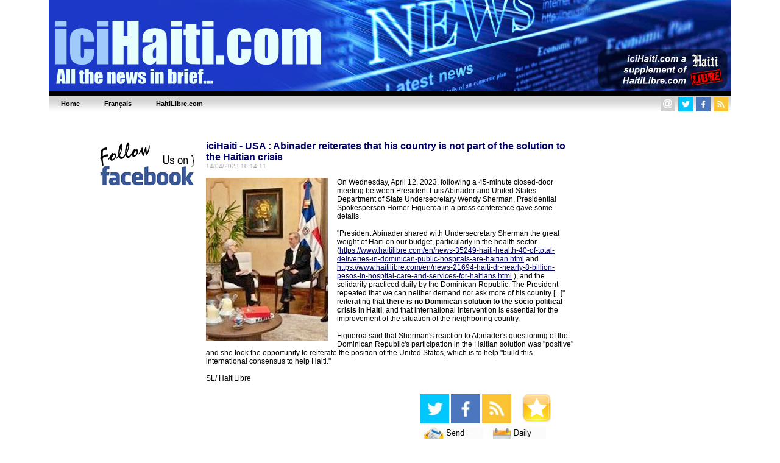

--- FILE ---
content_type: text/html; charset=UTF-8
request_url: https://www.icihaiti.com/en/news-39301-icihaiti-usa-abinader-reiterates-that-his-country-is-not-part-of-the-solution-to-the-haitian-crisis.html
body_size: 4855
content:


<HTML>
<HEAD>
<meta http-equiv="Content-Type" content="text/html; charset=UTF-8" />
<title>iciHaiti - USA : Abinader reiterates that his country is not part of the solution to the Haitian crisis - iciHaiti.com : All the news in brief 7/7</title>
<META NAME="Description" CONTENT="On Wednesday, April 12, 2023, following a 45-minute closed-door meeting between President Luis Abinader and United States Department of State Undersecretary Wendy Sherman..." />
<META NAME="Keywords" CONTENT="iciHaiti, News, news, Port-au-Prince, elections, Cap-Haitien, Jacmel, Petit-Goâve, Ile à vache, epatriation, assassination, senators, deputies, expulsion, election results, airport, president, presidential, Haiti in short, boxing, diaspora, arrest, economy, football, tourism, Haitian, BED, BEC, candidates, accident, fire, elections, protest, Dominican Republic, demonstration, injured, justice, strike, schools, epidemic" />
<meta NAME="ROBOTS" CONTENT="ALL" />
<meta NAME="Identifier-URL" CONTENT="www.icihaiti.com" />
<meta NAME="Category" CONTENT="news" />
<meta NAME="Copyright" CONTENT="IciHaiti.com" />
<meta NAME="revist-after" CONTENT="1" />
<meta name="google-site-verification" content="deOAqiPvERbVEJHqwg7OURgETEhqjE4QJM8qVOq63wY" />
<META name="y_key" content="a1270c7b6123a384">
<meta name="msvalidate.01" content="31B0BE5F30683AE6E117145FFF75C7F9" />
<meta name="alexaVerifyID" content="yBsnz6TEdHsheunExIsYJovSOzA"/>
<meta property="og:image" content="https://www.haitilibre.com/images-a/g-39301.jpg"/>
<meta property="og:title" content="iciHaiti - USA : Abinader reiterates that his country is not part of the solution to the Haitian crisis - iciHaiti.com : All the news in brief 7/7"/>
<meta property="og:type" content="article" />
<meta property="og:url" content="https://www.icihaiti.com/en/news-39301-icihaiti-usa-abinader-reiterates-that-his-country-is-not-part-of-the-solution-to-the-haitian-crisis.html"/>
<meta property="og:site_name" content="IciHaiti.com"/>
<meta property="fb:admins" content="100001229370491" />
<meta property="og:description" content="On Wednesday, April 12, 2023, following a 45-minute closed-door meeting between President Luis Abinader and United States Department of State Undersecretary Wendy Sherman..." />

<LINK REL="SHORTCUT ICON" href="https://www.icihaiti.com/icones/favicon.ico">

<link rel=stylesheet href="/style/stylev3.css" type="text/css">
<link rel="stylesheet" type="text/css" href="/style/menuh.css" media="screen" />
<link rel="stylesheet" type="text/css" href="/style/menuh2.css" media="screen" />
<link rel="alternate" type="application/rss+xml" title="IciHaiti.com / Flash infos" href="https://www.icihaiti.com/rss-flash-en.php"/>

<script type='text/javascript' src='/js/prototype-1.7.3.js'></script>
<script src="/js/script.js" type="text/javascript"></script>


<script type="text/javascript">
function addToFavorites(){
var title = "IciHaiti.com : iciHaiti - USA : Abinader reiterates that his country is not part of the solution to the Haitian crisis";
var url  = "https://www.icihaiti.com/en/news-39301-icihaiti-usa-abinader-reiterates-that-his-country-is-not-part-of-the-solution-to-the-haitian-crisis.html";
if (window.sidebar) // firefox
	window.sidebar.addPanel(title, url, "");
else if(window.opera && window.print){ // opera
	var elem = document.createElement('a');
	elem.setAttribute('href',url);
	elem.setAttribute('title',title);
	elem.setAttribute('rel','sidebar');
	elem.click();
} 
else if(document.all)// ie
	window.external.AddFavorite(url, title);
}
</script>

<script type="text/javascript">
function addToFavorites2(){
var title = "IciHaiti.com : Haiti News, the haitian people's voice";
var url  = "https://www.icihaiti.com";
if (window.sidebar) // firefox
	window.sidebar.addPanel(title, url, "");
else if(window.opera && window.print){ // opera
	var elem = document.createElement('a');
	elem.setAttribute('href',url);
	elem.setAttribute('title',title);
	elem.setAttribute('rel','sidebar');
	elem.click();
} 
else if(document.all)// ie
	window.external.AddFavorite(url, title);
}
</script>

<!-- Google tag (gtag.js) -->
<script async src="https://www.googletagmanager.com/gtag/js?id=G-LEJ753MNRJ"></script>
<script>
  window.dataLayer = window.dataLayer || [];
  function gtag(){dataLayer.push(arguments);}
  gtag('js', new Date());

  gtag('config', 'G-LEJ753MNRJ');
</script>

<script async src="//pagead2.googlesyndication.com/pagead/js/adsbygoogle.js"></script>
<script>
     (adsbygoogle = window.adsbygoogle || []).push({
          google_ad_client: "ca-pub-4131778681161955",
          enable_page_level_ads: true
     });
</script>

</HEAD>
<BODY BGCOLOR="#000066" TEXT="#000000" LINK="#000080" VLINK="#800080" ALINK="#FF0000" LEFTMARGIN=0 MARGINWIDTH=0 TOPMARGIN=0 MARGINHEIGHT=0>
<DIV ALIGN="center">




<DIV ALIGN="center">
<TABLE WIDTH="1120" border="0" cellpadding="0" cellspacing="0" bgcolor="#000000">
  <TR><!--header-en.jpg-->
    <TD WIDTH="100%"><a href="/en"><img src="/images/header-en.jpg" height="150" width="1120" border="0"></a></TD>
  </TR>
</TABLE>
</DIV>
<table border="0" cellpadding="0" cellspacing="0" width="1120">
<tr>
	<td>
	<ul class="glossymenu">
	<li><a href="/en" title="Home"><b>Home</b></a></li>
	<li><a href="/" title="Français"><b>Français</b></a></li>
	<li><a href="https://www.haitilibre.com/en" title="HaitiLibre.com"><b>HaitiLibre.com</b></a></li>
	</td>
	<td class="glossymenu" align="right">
	
<table border="0" cellpadding="0" cellspacing="0">
<tr>
	   <td colspan="5"><img src="/images/tr.gif" height="3" width="3"></td>
</tr>
<tr>
	    <td>
		<table border="0" cellpadding="0" cellspacing="0"><tbody><tr><td width="16"><a href="javascript:wo('/emailen', 600, 330)" target=""><img src="/icones/contact-24.png" height="24" width="24" border="0"></a></td><td><img src="/images/tr.gif" height="5" width="5"></td></tr></table>
		</td>
	   	<td>
		<table border="0" cellpadding="0" cellspacing="0"><tbody><tr><td width="16"><a href="https://twitter.com/iciHaiti" target="_blank"><img src="/icones/twitter-24.png" height="24" width="24" border="0"></a></td><td><img src="/images/tr.gif" height="5" width="5"></td></tr></table>
		</td>
		<td>
		<table border="0" cellpadding="0" cellspacing="0"><tbody><tr><td width="16"><a href="https://www.facebook.com/iciHaiti" target="_blank"><img src="/icones/facebook-24.png" height="24" width="24" border="0"></a></td><td><img src="/images/tr.gif" height="5" width="5"></td></tr></table>
		</td>
		<td>
		<table border="0" cellpadding="0" cellspacing="0"><tbody><tr><td width="16"><a href="/rss-flash-en.xml" target="_blank"><img src="/icones/rss-24.png" height="24" width="24" border="0"></a></td><td><img src="/images/tr.gif" height="5" width="5"></td></tr></table>
		</td>
</tr>		
</table>	
	</td>
</tr>
</table>	
	<br>
<!-- fin header -->

<!-- template_gd -->
<!-- template_gd --><DIV ALIGN="center">
<TABLE WIDTH="980" border="0" cellpadding="0" cellspacing="0" bgcolor="#FFFFFF">
  <TR bgcolor="#FFFFFF">
  	<TD WIDTH="15"><img src="/images/tr.gif" width="15" height="5"></TD>
    <TD WIDTH="160"><img src="/images/tr.gif" width="160" height="5"></TD>
	<TD WIDTH="15"><img src="/images/tr.gif" width="15" height="5"></TD>
    <TD WIDTH="100%"><img src="/images/tr.gif" width="600" height="5"></TD>
	<TD WIDTH="15"><img src="/images/tr.gif" width="15" height="5"></TD>
    <TD WIDTH="160"><img src="/images/tr.gif" width="160" height="5"></TD>
    <TD WIDTH="15"><img src="/images/tr.gif" width="15" height="5"></TD>	
  </TR>
  <TR>
  	<TD WIDTH="15"></TD>
    <TD WIDTH="160" HEIGHT="500" valign="top">
<br>

<table cellpadding="1" cellspacing="0" border="0" bgcolor="#FFFFFF" width="160">
	<tr>
		<td><a href="https://www.facebook.com/iciHaiti" target="_blank"><img src="/bannieres/facebook-en-1.gif" width="160" height="93" border="0"><br></a></td>
	</tr>
	<tr>
		<td>
<script async src="https://pagead2.googlesyndication.com/pagead/js/adsbygoogle.js"></script>
<!-- icihaiti left en -->
<ins class="adsbygoogle"
     style="display:block"
     data-ad-client="ca-pub-4131778681161955"
     data-ad-slot="2064959029"
     data-ad-format="auto"
     data-full-width-responsive="true"></ins>
<script>
     (adsbygoogle = window.adsbygoogle || []).push({});
</script>
		</td>
	</tr>
	<tr>
		<td>
			<img src="/images/tr.gif" height="5">
		</td>
	</tr>
	
	<tr>
		<td align="left" valign="top">
		<img src="/images/hl160x45.png" width="160" height="45"><br><br>
					<a href="https://www.haitilibre.com/en/news-46643-haiti-politic-inauguration-of-the-new-premises-of-the-chancellery.html">Haiti - Politic : Inauguration of the new premises of the Chancellery</a><br><img src="/images/tr.gif" height="6"><br>
						<a href="https://www.haitilibre.com/en/news-46642-haiti-news-zapping.html">Haiti - News : Zapping...</a><br><img src="/images/tr.gif" height="6"><br>
						<a href="https://www.haitilibre.com/en/news-46640-haiti-education-installation-of-members-of-the-council-of-higher-education-and-scientific-research.html">Haiti - Education : Installation of members of the Council of Higher Education and Scientific Research</a><br><img src="/images/tr.gif" height="6"><br>
						<a href="https://www.haitilibre.com/en/news-46638-haiti-politic-two-new-directors-installed-at-the-ministry-of-women-s-affairs.html">Haiti - Politic : Two new directors installed at the Ministry of Women's Affairs</a><br><img src="/images/tr.gif" height="6"><br>
						<a href="https://www.haitilibre.com/en/news-46636-haiti-flash-mgr-dumas-withdraws-from-the-mediation-process-and-explains-his-decision.html">Haiti - FLASH : Mgr. Dumas withdraws from the mediation process and explains his decision</a><br><img src="/images/tr.gif" height="6"><br>
					<br><b><a href="https://www.haitilibre.com/en">more news</a></b>
		</td>
	</tr>	
	<tr>
		<td>
			<img src="/images/tr.gif" height="10">
		</td>
	</tr>	
	<tr>
		<td align="left" valign="top">
		<img src="/images/ici160x45.png" width="160" height="45"><br><br>
					<a href="/en/news-46644-icihaiti-bel-air-64-terrorists-killed-and-59-others-wounded.html">iciHaiti - Bel-Air : 64 terrorists killed and 59 others wounded</a><br><img src="/images/tr.gif" height="6"><br>
						<a href="/en/news-46641-icihaiti-ispan-provisional-acceptance-of-the-works-of-fort-alexandre-and-the-vertieres-site.html">iciHaiti - ISPAN : Provisional acceptance of the works of Fort Alexandre and the Vertières site</a><br><img src="/images/tr.gif" height="6"><br>
						<a href="/en/news-46639-icihaiti-economy-800-million-gdes-to-settle-the-debts-of-ofatma.html">iciHaiti - Economy : 800 million Gdes to settle the debts of OFATMA</a><br><img src="/images/tr.gif" height="6"><br>
						<a href="/en/news-46637-icihaiti-2026-world-cup-qualifiers-frenoy-baptiste-will-coach-our-u-17-grenadieres.html">iciHaiti - 2026 World Cup Qualifiers : Frenoy Baptiste will coach our U-17 Grenadières</a><br><img src="/images/tr.gif" height="6"><br>
						<a href="/en/news-46634-icihaiti-2026-world-cup-mjsac-is-preparing-haiti-s-participation-in-the-event.html">iciHaiti - 2026 World Cup : MJSAC is preparing Haiti's participation in the event</a><br><img src="/images/tr.gif" height="6"><br>
					<br><b><a href="/en">more news</a></b>
		</td>
	</tr>	
	
	<tr>
		<td>
			<img src="/images/tr.gif" height="5">
		</td>
	</tr>		
</table> 

</TD>
	<TD WIDTH="15"></TD>
    <TD WIDTH="100%" valign="top">
<br><img src="/images/tr.gif" height="6"><br>

<span class="titre16color">iciHaiti - USA : Abinader reiterates that his country is not part of the solution to the Haitian crisis</span><br><span class="date">14/04/2023 10:14:11</span><br><br>

<table cellpadding="0" cellspacing="0" border="0" align="left">
	<tr>
		<td><img src="https://www.haitilibre.com/images-a/g-39301.jpg"  alt="iciHaiti - USA : Abinader reiterates that his country is not part of the solution to the Haitian crisis"></td>
		<td><img src="/images/tr.gif" width="15" height="1"></td>
	</tr>
</table>
			
			

On Wednesday, April 12, 2023, following a 45-minute closed-door meeting between President Luis Abinader and United States Department of State Undersecretary Wendy Sherman, Presidential Spokesperson Homer Figueroa in a press conference gave some details.<br />
<br />
"President Abinader shared with Undersecretary Sherman the great weight of Haiti on our budget, particularly in the health sector (<a href="https://www.haitilibre.com/en/news-35249-haiti-health-40-of-total-deliveries-in-dominican-public-hospitals-are-haitian.html">https://www.haitilibre.com/en/news-35249-haiti-health-40-of-total-deliveries-in-dominican-public-hospitals-are-haitian.html</a> and <a href="https://www.haitilibre.com/en/news-21694-haiti-dr-nearly-8-billion-pesos-in-hospital-care-and-services-for-haitians.html">https://www.haitilibre.com/en/news-21694-haiti-dr-nearly-8-billion-pesos-in-hospital-care-and-services-for-haitians.html</a> ), and the solidarity practiced daily by the Dominican Republic. The President repeated that we can neither demand nor ask more of his country [...]" reiterating that <B>there is no Dominican solution to the socio-political crisis in Haiti</B>, and that international intervention is essential for the improvement of the situation of the neighboring country.<br />
<br />
Figueroa said that Sherman's reaction to Abinader's questioning of the Dominican Republic's participation in the Haitian solution was "positive" and she took the opportunity to reiterate the position of the United States, which is to help "build this international consensus to help Haiti."<br />
<br />
SL/ HaitiLibre
<br><br>

<table border="0" width="100%" cellpadding="5" cellspacing="0">
<tr>
<td valign="top">
<script async src="//pagead2.googlesyndication.com/pagead/js/adsbygoogle.js"></script>
<!-- rectagle en -->
<ins class="adsbygoogle"
     style="display:inline-block;width:336px;height:280px"
     data-ad-client="ca-pub-4131778681161955"
     data-ad-slot="4255029828"></ins>
<script>
(adsbygoogle = window.adsbygoogle || []).push({});
</script>
</td>
<td valign="top">


<script type="text/javascript">
var socialtitreJS = "iciHaiti - USA : Abinader reiterates that his country is not part of the solution to the Haitian crisis";
</script>

<a href="javascript:wo('https://twitter.com/intent/tweet?text='+encodeURIComponent(socialtitreJS)+'&url=https%3A%2F%2Fwww.icihaiti.com%2Fen%2Fnews-39301-icihaiti-usa-abinader-reiterates-that-his-country-is-not-part-of-the-solution-to-the-haitian-crisis.html&via=IciHaiti', 550, 420)" target=""><IMG SRC="/icones/twitter.png" BORDER=0 WIDTH=48 HEIGHT=48 ALT="Twitter"></a>
<a href="javascript:wo('https://www.facebook.com/sharer.php?u=https://www.icihaiti.com/en/news-39301-icihaiti-usa-abinader-reiterates-that-his-country-is-not-part-of-the-solution-to-the-haitian-crisis.html', 550, 420)" target=""><IMG SRC="/icones/facebook.png" BORDER=0 WIDTH=48 HEIGHT=48 ALT="Facebook"></a>
	<a href="https://www.icihaiti.com/rss-flash-en.xml" target="_blank"><IMG SRC="/icones/rss.png" BORDER=0 WIDTH=48 HEIGHT=48 ALT="Rss"></a>
	<img src="/images/tr.gif" width="12" height="48">
<A HREF="javascript:addToFavorites()"><IMG SRC="/icones/bookmark.png" BORDER=0 WIDTH=48 HEIGHT=48 ALT="Add to favorites"></a>
<img src="/images/tr.gif" width="12" height="48">
<br>
<A HREF="javascript:wo('/sendnews/?id=39301', 350, 250)"><IMG SRC="/icones/send.png" BORDER=0 WIDTH=110 HEIGHT=48 ALT="Send news to..."></a>
<A HREF="/en"><IMG SRC="/icones/daily-news.png" BORDER=0 WIDTH=110 HEIGHT=48 ALT="Daily news..."></a>
<!--<A HREF="/article-39301-icihaiti-usa-abinader-reitere-que-son-pays-ne-fait-pas-partie-de-la-solution-a-la-crise-haitienne.html"><IMG SRC="/icones/francais.png" BORDER=0 WIDTH=110 HEIGHT=48 ALT="Lire en Français"></a>-->
<br><iframe src="https://www.facebook.com/plugins/like.php?locale=en_US&amp;app_id=158627087519551&amp;href=https%3A%2F%2Fwww.icihaiti.com%2Fen%2Fnews-39301-icihaiti-usa-abinader-reiterates-that-his-country-is-not-part-of-the-solution-to-the-haitian-crisis.html&amp;send=false&amp;layout=standard&amp;width=250&amp;show_faces=true&amp;action=like&amp;colorscheme=light&amp;font=arial&amp;height=80" scrolling="no" frameborder="0" style="border:none; overflow:hidden; width:250px; height:80px;" allowTransparency="true"></iframe>
</td>
</tr>
</table>
<br><br>

</TD>
	<TD WIDTH="15"></TD>
    <TD WIDTH="160" valign="top"><br>

<table cellpadding="1" cellspacing="0" border="0" bgcolor="#FFFFFF" width="160">	
	<tr>
		<td>
<script async src="https://pagead2.googlesyndication.com/pagead/js/adsbygoogle.js"></script>
<!-- icihaiti right en -->
<ins class="adsbygoogle"
     style="display:block"
     data-ad-client="ca-pub-4131778681161955"
     data-ad-slot="6634759424"
     data-ad-format="auto"
     data-full-width-responsive="true"></ins>
<script>
     (adsbygoogle = window.adsbygoogle || []).push({});
</script>
		</td>
	</tr>
</table>
<br> 
</TD>
    <TD WIDTH="15"></TD>
  </TR>  
</TABLE>
</DIV><!-- début bottom -->
<DIV ALIGN="center">
<TABLE WIDTH="980" border="0" cellpadding="0" cellspacing="0" bgcolor="#ffffff">
  <TR>
    <TD WIDTH="100%" height="5"><img src="/images/tr.gif" width="980" height="5"></TD>
  <TR>
  <TR>
    <TD WIDTH="100%" align="center" height="50" valign="middle" class="textfooter">
     <a href="/en/why-IciHaiti.php" target="">Why IciHaiti ?</a> | 
     <a href="javascript:wo('/emailen', 600, 330)" target="">Contact us</a> | 
     <a href="/">Français</a>
    <br>
    Copyright © 2010 - 2026 
    <br>
    IciHaiti.com
    </TD>
  </TR>
</TABLE>
</DIV>

<BR>

</DIV>
<!--ch-->
</BODY>
</HTML>
<!-- fin bottom -->


--- FILE ---
content_type: text/html; charset=utf-8
request_url: https://www.google.com/recaptcha/api2/aframe
body_size: 267
content:
<!DOCTYPE HTML><html><head><meta http-equiv="content-type" content="text/html; charset=UTF-8"></head><body><script nonce="DkoVzvnyeA4YOYzuJn0WUw">/** Anti-fraud and anti-abuse applications only. See google.com/recaptcha */ try{var clients={'sodar':'https://pagead2.googlesyndication.com/pagead/sodar?'};window.addEventListener("message",function(a){try{if(a.source===window.parent){var b=JSON.parse(a.data);var c=clients[b['id']];if(c){var d=document.createElement('img');d.src=c+b['params']+'&rc='+(localStorage.getItem("rc::a")?sessionStorage.getItem("rc::b"):"");window.document.body.appendChild(d);sessionStorage.setItem("rc::e",parseInt(sessionStorage.getItem("rc::e")||0)+1);localStorage.setItem("rc::h",'1768571594610');}}}catch(b){}});window.parent.postMessage("_grecaptcha_ready", "*");}catch(b){}</script></body></html>